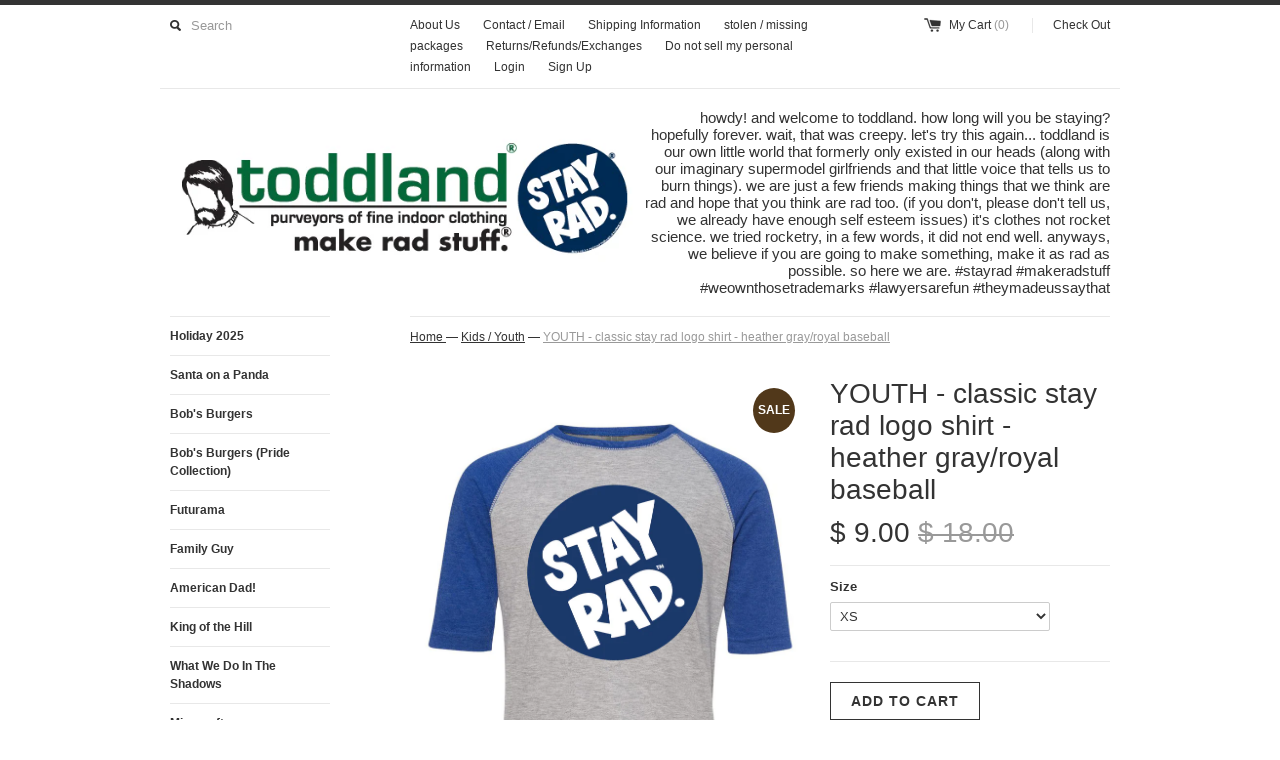

--- FILE ---
content_type: text/html; charset=utf-8
request_url: https://www.toddland.com/collections/kids-youth/products/classic-stay-rad-logo-shirt-youth-heather-gray
body_size: 17026
content:
<!DOCTYPE html>
<!--[if lt IE 7 ]><html class="ie ie6" lang="en"> <![endif]-->
<!--[if IE 7 ]><html class="ie ie7" lang="en"> <![endif]-->
<!--[if IE 8 ]><html class="ie ie8" lang="en"> <![endif]-->
<!--[if (gte IE 9)|!(IE)]><!--><html lang="en"> <!--<![endif]-->
<head>
  <title>
  YOUTH - classic stay rad logo shirt - heather gray/royal baseball &ndash; basekamp / toddland
  </title>
  
  <meta name="description" content="our standard &quot;classic&quot; but on a baseball! this is the logo that started it all.  when we originally started toddland, we would always sign our emails and all of our handwritten notes in our online store orders &quot;stay rad&quot;. we figured that if somebody is buying our stuff, they are already pretty rad, and it never hurts t" />
  
  <link rel="canonical" href="https://www.toddland.com/products/classic-stay-rad-logo-shirt-youth-heather-gray" />
  <meta charset="utf-8">
  <meta name="viewport" content="width=device-width, initial-scale=1, maximum-scale=1">
  
  <meta property="og:type" content="product" />
  <meta property="og:title" content="YOUTH - classic stay rad logo shirt - heather gray/royal baseball" />
  
  <meta property="og:image" content="http://www.toddland.com/cdn/shop/products/baseball_grande.jpg?v=1515718477" />
  <meta property="og:image:secure_url" content="https://www.toddland.com/cdn/shop/products/baseball_grande.jpg?v=1515718477" />
  
  <meta property="og:image" content="http://www.toddland.com/cdn/shop/products/6130_grande.jpg?v=1515718477" />
  <meta property="og:image:secure_url" content="https://www.toddland.com/cdn/shop/products/6130_grande.jpg?v=1515718477" />
  
  <meta property="og:image" content="http://www.toddland.com/cdn/shop/products/image_fd4ea3c2-2e52-4fe8-8f00-863d65de5670_grande.jpg?v=1515718477" />
  <meta property="og:image:secure_url" content="https://www.toddland.com/cdn/shop/products/image_fd4ea3c2-2e52-4fe8-8f00-863d65de5670_grande.jpg?v=1515718477" />
  
  <meta property="og:price:amount" content="9.00" />
  <meta property="og:price:currency" content="USD" />



<meta property="og:description" content="our standard &quot;classic&quot; but on a baseball! this is the logo that started it all.  when we originally started toddland, we would always sign our emails and all of our handwritten notes in our online store orders &quot;stay rad&quot;. we figured that if somebody is buying our stuff, they are already pretty rad, and it never hurts t" />

<meta property="og:url" content="https://www.toddland.com/products/classic-stay-rad-logo-shirt-youth-heather-gray" />
<meta property="og:site_name" content="basekamp / toddland" />
  
 

  <meta name="twitter:card" content="product" />
  <meta name="twitter:title" content="YOUTH - classic stay rad logo shirt - heather gray/royal baseball" />
  <meta name="twitter:description" content="our standard &quot;classic&quot; but on a baseball!this is the logo that started it all.  when we originally started toddland, we would always sign our emails and all of our handwritten notes in ou..." />
  <meta name="twitter:image" content="http://www.toddland.com/cdn/shop/products/baseball_large.jpg?v=1515718477" />
  <meta name="twitter:label1" content="PRICE" />
  <meta name="twitter:data1" content="$ 9.00 USD" />
  <meta name="twitter:label2" content="VENDOR" />
  <meta name="twitter:data2" content="stay rad" />

  
  
  
  
  <link href="//www.toddland.com/cdn/shop/t/2/assets/theme.scss.css?v=113625508871702323541765825768" rel="stylesheet" type="text/css" media="all" />
  <script src="//ajax.googleapis.com/ajax/libs/jquery/1.9.0/jquery.min.js" type="text/javascript"></script>
  <script src="//www.toddland.com/cdn/shop/t/2/assets/jquery.fancybox.js?v=52186688543886745331434142485" type="text/javascript"></script>
  
  <script src="//www.toddland.com/cdn/shop/t/2/assets/jquery.zoom.min.js?v=7098547149633335911434142485" type="text/javascript"></script>
  
  <!--[if lt IE 9]>
    <script src="//cdnjs.cloudflare.com/ajax/libs/html5shiv/3.7.2/html5shiv.min.js"></script>
  <![endif]-->
  
  <!--[if lt IE 8]>
    <script src="//www.toddland.com/cdn/s/shopify/json2.js" type="text/javascript"></script>
  <![endif]-->
  <script src="//www.toddland.com/cdn/shopifycloud/storefront/assets/themes_support/option_selection-b017cd28.js" type="text/javascript"></script>
  <link rel="shortcut icon" href="//www.toddland.com/cdn/shop/t/2/assets/favicon.ico?v=183549823693799901941434142485">
  <link rel="apple-touch-icon" href="//www.toddland.com/cdn/shop/t/2/assets/apple-touch-icon.png?v=126014001527604476341434142483">
  <link rel="apple-touch-icon" sizes="72x72" href="//www.toddland.com/cdn/shop/t/2/assets/apple-touch-icon-72x72.png?v=90122434896318235351434142483">
  <link rel="apple-touch-icon" sizes="114x114" href="//www.toddland.com/cdn/shop/t/2/assets/apple-touch-icon-114x114.png?v=59914786939731460241434142483">
  <script> Shopify.money_format = "$ {{amount}}";</script>
  <script src="//www.toddland.com/cdn/shop/t/2/assets/jquery.theme.js?v=111195477776781595611441045974" type="text/javascript"></script>
  <script>window.performance && window.performance.mark && window.performance.mark('shopify.content_for_header.start');</script><meta id="shopify-digital-wallet" name="shopify-digital-wallet" content="/8929648/digital_wallets/dialog">
<meta name="shopify-checkout-api-token" content="ed59f5d090e3e383f6b4bce650180423">
<meta id="in-context-paypal-metadata" data-shop-id="8929648" data-venmo-supported="false" data-environment="production" data-locale="en_US" data-paypal-v4="true" data-currency="USD">
<link rel="alternate" type="application/json+oembed" href="https://www.toddland.com/products/classic-stay-rad-logo-shirt-youth-heather-gray.oembed">
<script async="async" src="/checkouts/internal/preloads.js?locale=en-US"></script>
<script id="apple-pay-shop-capabilities" type="application/json">{"shopId":8929648,"countryCode":"US","currencyCode":"USD","merchantCapabilities":["supports3DS"],"merchantId":"gid:\/\/shopify\/Shop\/8929648","merchantName":"basekamp \/ toddland","requiredBillingContactFields":["postalAddress","email","phone"],"requiredShippingContactFields":["postalAddress","email","phone"],"shippingType":"shipping","supportedNetworks":["visa","masterCard","amex","discover","elo","jcb"],"total":{"type":"pending","label":"basekamp \/ toddland","amount":"1.00"},"shopifyPaymentsEnabled":true,"supportsSubscriptions":true}</script>
<script id="shopify-features" type="application/json">{"accessToken":"ed59f5d090e3e383f6b4bce650180423","betas":["rich-media-storefront-analytics"],"domain":"www.toddland.com","predictiveSearch":true,"shopId":8929648,"locale":"en"}</script>
<script>var Shopify = Shopify || {};
Shopify.shop = "toddland.myshopify.com";
Shopify.locale = "en";
Shopify.currency = {"active":"USD","rate":"1.0"};
Shopify.country = "US";
Shopify.theme = {"name":"Simple","id":33540035,"schema_name":null,"schema_version":null,"theme_store_id":578,"role":"main"};
Shopify.theme.handle = "null";
Shopify.theme.style = {"id":null,"handle":null};
Shopify.cdnHost = "www.toddland.com/cdn";
Shopify.routes = Shopify.routes || {};
Shopify.routes.root = "/";</script>
<script type="module">!function(o){(o.Shopify=o.Shopify||{}).modules=!0}(window);</script>
<script>!function(o){function n(){var o=[];function n(){o.push(Array.prototype.slice.apply(arguments))}return n.q=o,n}var t=o.Shopify=o.Shopify||{};t.loadFeatures=n(),t.autoloadFeatures=n()}(window);</script>
<script id="shop-js-analytics" type="application/json">{"pageType":"product"}</script>
<script defer="defer" async type="module" src="//www.toddland.com/cdn/shopifycloud/shop-js/modules/v2/client.init-shop-cart-sync_BT-GjEfc.en.esm.js"></script>
<script defer="defer" async type="module" src="//www.toddland.com/cdn/shopifycloud/shop-js/modules/v2/chunk.common_D58fp_Oc.esm.js"></script>
<script defer="defer" async type="module" src="//www.toddland.com/cdn/shopifycloud/shop-js/modules/v2/chunk.modal_xMitdFEc.esm.js"></script>
<script type="module">
  await import("//www.toddland.com/cdn/shopifycloud/shop-js/modules/v2/client.init-shop-cart-sync_BT-GjEfc.en.esm.js");
await import("//www.toddland.com/cdn/shopifycloud/shop-js/modules/v2/chunk.common_D58fp_Oc.esm.js");
await import("//www.toddland.com/cdn/shopifycloud/shop-js/modules/v2/chunk.modal_xMitdFEc.esm.js");

  window.Shopify.SignInWithShop?.initShopCartSync?.({"fedCMEnabled":true,"windoidEnabled":true});

</script>
<script id="__st">var __st={"a":8929648,"offset":-28800,"reqid":"d53e36d0-0fae-4117-9997-3a729a3ea409-1769500980","pageurl":"www.toddland.com\/collections\/kids-youth\/products\/classic-stay-rad-logo-shirt-youth-heather-gray","u":"e209dd1d5656","p":"product","rtyp":"product","rid":2735269507};</script>
<script>window.ShopifyPaypalV4VisibilityTracking = true;</script>
<script id="captcha-bootstrap">!function(){'use strict';const t='contact',e='account',n='new_comment',o=[[t,t],['blogs',n],['comments',n],[t,'customer']],c=[[e,'customer_login'],[e,'guest_login'],[e,'recover_customer_password'],[e,'create_customer']],r=t=>t.map((([t,e])=>`form[action*='/${t}']:not([data-nocaptcha='true']) input[name='form_type'][value='${e}']`)).join(','),a=t=>()=>t?[...document.querySelectorAll(t)].map((t=>t.form)):[];function s(){const t=[...o],e=r(t);return a(e)}const i='password',u='form_key',d=['recaptcha-v3-token','g-recaptcha-response','h-captcha-response',i],f=()=>{try{return window.sessionStorage}catch{return}},m='__shopify_v',_=t=>t.elements[u];function p(t,e,n=!1){try{const o=window.sessionStorage,c=JSON.parse(o.getItem(e)),{data:r}=function(t){const{data:e,action:n}=t;return t[m]||n?{data:e,action:n}:{data:t,action:n}}(c);for(const[e,n]of Object.entries(r))t.elements[e]&&(t.elements[e].value=n);n&&o.removeItem(e)}catch(o){console.error('form repopulation failed',{error:o})}}const l='form_type',E='cptcha';function T(t){t.dataset[E]=!0}const w=window,h=w.document,L='Shopify',v='ce_forms',y='captcha';let A=!1;((t,e)=>{const n=(g='f06e6c50-85a8-45c8-87d0-21a2b65856fe',I='https://cdn.shopify.com/shopifycloud/storefront-forms-hcaptcha/ce_storefront_forms_captcha_hcaptcha.v1.5.2.iife.js',D={infoText:'Protected by hCaptcha',privacyText:'Privacy',termsText:'Terms'},(t,e,n)=>{const o=w[L][v],c=o.bindForm;if(c)return c(t,g,e,D).then(n);var r;o.q.push([[t,g,e,D],n]),r=I,A||(h.body.append(Object.assign(h.createElement('script'),{id:'captcha-provider',async:!0,src:r})),A=!0)});var g,I,D;w[L]=w[L]||{},w[L][v]=w[L][v]||{},w[L][v].q=[],w[L][y]=w[L][y]||{},w[L][y].protect=function(t,e){n(t,void 0,e),T(t)},Object.freeze(w[L][y]),function(t,e,n,w,h,L){const[v,y,A,g]=function(t,e,n){const i=e?o:[],u=t?c:[],d=[...i,...u],f=r(d),m=r(i),_=r(d.filter((([t,e])=>n.includes(e))));return[a(f),a(m),a(_),s()]}(w,h,L),I=t=>{const e=t.target;return e instanceof HTMLFormElement?e:e&&e.form},D=t=>v().includes(t);t.addEventListener('submit',(t=>{const e=I(t);if(!e)return;const n=D(e)&&!e.dataset.hcaptchaBound&&!e.dataset.recaptchaBound,o=_(e),c=g().includes(e)&&(!o||!o.value);(n||c)&&t.preventDefault(),c&&!n&&(function(t){try{if(!f())return;!function(t){const e=f();if(!e)return;const n=_(t);if(!n)return;const o=n.value;o&&e.removeItem(o)}(t);const e=Array.from(Array(32),(()=>Math.random().toString(36)[2])).join('');!function(t,e){_(t)||t.append(Object.assign(document.createElement('input'),{type:'hidden',name:u})),t.elements[u].value=e}(t,e),function(t,e){const n=f();if(!n)return;const o=[...t.querySelectorAll(`input[type='${i}']`)].map((({name:t})=>t)),c=[...d,...o],r={};for(const[a,s]of new FormData(t).entries())c.includes(a)||(r[a]=s);n.setItem(e,JSON.stringify({[m]:1,action:t.action,data:r}))}(t,e)}catch(e){console.error('failed to persist form',e)}}(e),e.submit())}));const S=(t,e)=>{t&&!t.dataset[E]&&(n(t,e.some((e=>e===t))),T(t))};for(const o of['focusin','change'])t.addEventListener(o,(t=>{const e=I(t);D(e)&&S(e,y())}));const B=e.get('form_key'),M=e.get(l),P=B&&M;t.addEventListener('DOMContentLoaded',(()=>{const t=y();if(P)for(const e of t)e.elements[l].value===M&&p(e,B);[...new Set([...A(),...v().filter((t=>'true'===t.dataset.shopifyCaptcha))])].forEach((e=>S(e,t)))}))}(h,new URLSearchParams(w.location.search),n,t,e,['guest_login'])})(!0,!0)}();</script>
<script integrity="sha256-4kQ18oKyAcykRKYeNunJcIwy7WH5gtpwJnB7kiuLZ1E=" data-source-attribution="shopify.loadfeatures" defer="defer" src="//www.toddland.com/cdn/shopifycloud/storefront/assets/storefront/load_feature-a0a9edcb.js" crossorigin="anonymous"></script>
<script data-source-attribution="shopify.dynamic_checkout.dynamic.init">var Shopify=Shopify||{};Shopify.PaymentButton=Shopify.PaymentButton||{isStorefrontPortableWallets:!0,init:function(){window.Shopify.PaymentButton.init=function(){};var t=document.createElement("script");t.src="https://www.toddland.com/cdn/shopifycloud/portable-wallets/latest/portable-wallets.en.js",t.type="module",document.head.appendChild(t)}};
</script>
<script data-source-attribution="shopify.dynamic_checkout.buyer_consent">
  function portableWalletsHideBuyerConsent(e){var t=document.getElementById("shopify-buyer-consent"),n=document.getElementById("shopify-subscription-policy-button");t&&n&&(t.classList.add("hidden"),t.setAttribute("aria-hidden","true"),n.removeEventListener("click",e))}function portableWalletsShowBuyerConsent(e){var t=document.getElementById("shopify-buyer-consent"),n=document.getElementById("shopify-subscription-policy-button");t&&n&&(t.classList.remove("hidden"),t.removeAttribute("aria-hidden"),n.addEventListener("click",e))}window.Shopify?.PaymentButton&&(window.Shopify.PaymentButton.hideBuyerConsent=portableWalletsHideBuyerConsent,window.Shopify.PaymentButton.showBuyerConsent=portableWalletsShowBuyerConsent);
</script>
<script data-source-attribution="shopify.dynamic_checkout.cart.bootstrap">document.addEventListener("DOMContentLoaded",(function(){function t(){return document.querySelector("shopify-accelerated-checkout-cart, shopify-accelerated-checkout")}if(t())Shopify.PaymentButton.init();else{new MutationObserver((function(e,n){t()&&(Shopify.PaymentButton.init(),n.disconnect())})).observe(document.body,{childList:!0,subtree:!0})}}));
</script>
<script id='scb4127' type='text/javascript' async='' src='https://www.toddland.com/cdn/shopifycloud/privacy-banner/storefront-banner.js'></script><link id="shopify-accelerated-checkout-styles" rel="stylesheet" media="screen" href="https://www.toddland.com/cdn/shopifycloud/portable-wallets/latest/accelerated-checkout-backwards-compat.css" crossorigin="anonymous">
<style id="shopify-accelerated-checkout-cart">
        #shopify-buyer-consent {
  margin-top: 1em;
  display: inline-block;
  width: 100%;
}

#shopify-buyer-consent.hidden {
  display: none;
}

#shopify-subscription-policy-button {
  background: none;
  border: none;
  padding: 0;
  text-decoration: underline;
  font-size: inherit;
  cursor: pointer;
}

#shopify-subscription-policy-button::before {
  box-shadow: none;
}

      </style>

<script>window.performance && window.performance.mark && window.performance.mark('shopify.content_for_header.end');</script>
<link href="https://monorail-edge.shopifysvc.com" rel="dns-prefetch">
<script>(function(){if ("sendBeacon" in navigator && "performance" in window) {try {var session_token_from_headers = performance.getEntriesByType('navigation')[0].serverTiming.find(x => x.name == '_s').description;} catch {var session_token_from_headers = undefined;}var session_cookie_matches = document.cookie.match(/_shopify_s=([^;]*)/);var session_token_from_cookie = session_cookie_matches && session_cookie_matches.length === 2 ? session_cookie_matches[1] : "";var session_token = session_token_from_headers || session_token_from_cookie || "";function handle_abandonment_event(e) {var entries = performance.getEntries().filter(function(entry) {return /monorail-edge.shopifysvc.com/.test(entry.name);});if (!window.abandonment_tracked && entries.length === 0) {window.abandonment_tracked = true;var currentMs = Date.now();var navigation_start = performance.timing.navigationStart;var payload = {shop_id: 8929648,url: window.location.href,navigation_start,duration: currentMs - navigation_start,session_token,page_type: "product"};window.navigator.sendBeacon("https://monorail-edge.shopifysvc.com/v1/produce", JSON.stringify({schema_id: "online_store_buyer_site_abandonment/1.1",payload: payload,metadata: {event_created_at_ms: currentMs,event_sent_at_ms: currentMs}}));}}window.addEventListener('pagehide', handle_abandonment_event);}}());</script>
<script id="web-pixels-manager-setup">(function e(e,d,r,n,o){if(void 0===o&&(o={}),!Boolean(null===(a=null===(i=window.Shopify)||void 0===i?void 0:i.analytics)||void 0===a?void 0:a.replayQueue)){var i,a;window.Shopify=window.Shopify||{};var t=window.Shopify;t.analytics=t.analytics||{};var s=t.analytics;s.replayQueue=[],s.publish=function(e,d,r){return s.replayQueue.push([e,d,r]),!0};try{self.performance.mark("wpm:start")}catch(e){}var l=function(){var e={modern:/Edge?\/(1{2}[4-9]|1[2-9]\d|[2-9]\d{2}|\d{4,})\.\d+(\.\d+|)|Firefox\/(1{2}[4-9]|1[2-9]\d|[2-9]\d{2}|\d{4,})\.\d+(\.\d+|)|Chrom(ium|e)\/(9{2}|\d{3,})\.\d+(\.\d+|)|(Maci|X1{2}).+ Version\/(15\.\d+|(1[6-9]|[2-9]\d|\d{3,})\.\d+)([,.]\d+|)( \(\w+\)|)( Mobile\/\w+|) Safari\/|Chrome.+OPR\/(9{2}|\d{3,})\.\d+\.\d+|(CPU[ +]OS|iPhone[ +]OS|CPU[ +]iPhone|CPU IPhone OS|CPU iPad OS)[ +]+(15[._]\d+|(1[6-9]|[2-9]\d|\d{3,})[._]\d+)([._]\d+|)|Android:?[ /-](13[3-9]|1[4-9]\d|[2-9]\d{2}|\d{4,})(\.\d+|)(\.\d+|)|Android.+Firefox\/(13[5-9]|1[4-9]\d|[2-9]\d{2}|\d{4,})\.\d+(\.\d+|)|Android.+Chrom(ium|e)\/(13[3-9]|1[4-9]\d|[2-9]\d{2}|\d{4,})\.\d+(\.\d+|)|SamsungBrowser\/([2-9]\d|\d{3,})\.\d+/,legacy:/Edge?\/(1[6-9]|[2-9]\d|\d{3,})\.\d+(\.\d+|)|Firefox\/(5[4-9]|[6-9]\d|\d{3,})\.\d+(\.\d+|)|Chrom(ium|e)\/(5[1-9]|[6-9]\d|\d{3,})\.\d+(\.\d+|)([\d.]+$|.*Safari\/(?![\d.]+ Edge\/[\d.]+$))|(Maci|X1{2}).+ Version\/(10\.\d+|(1[1-9]|[2-9]\d|\d{3,})\.\d+)([,.]\d+|)( \(\w+\)|)( Mobile\/\w+|) Safari\/|Chrome.+OPR\/(3[89]|[4-9]\d|\d{3,})\.\d+\.\d+|(CPU[ +]OS|iPhone[ +]OS|CPU[ +]iPhone|CPU IPhone OS|CPU iPad OS)[ +]+(10[._]\d+|(1[1-9]|[2-9]\d|\d{3,})[._]\d+)([._]\d+|)|Android:?[ /-](13[3-9]|1[4-9]\d|[2-9]\d{2}|\d{4,})(\.\d+|)(\.\d+|)|Mobile Safari.+OPR\/([89]\d|\d{3,})\.\d+\.\d+|Android.+Firefox\/(13[5-9]|1[4-9]\d|[2-9]\d{2}|\d{4,})\.\d+(\.\d+|)|Android.+Chrom(ium|e)\/(13[3-9]|1[4-9]\d|[2-9]\d{2}|\d{4,})\.\d+(\.\d+|)|Android.+(UC? ?Browser|UCWEB|U3)[ /]?(15\.([5-9]|\d{2,})|(1[6-9]|[2-9]\d|\d{3,})\.\d+)\.\d+|SamsungBrowser\/(5\.\d+|([6-9]|\d{2,})\.\d+)|Android.+MQ{2}Browser\/(14(\.(9|\d{2,})|)|(1[5-9]|[2-9]\d|\d{3,})(\.\d+|))(\.\d+|)|K[Aa][Ii]OS\/(3\.\d+|([4-9]|\d{2,})\.\d+)(\.\d+|)/},d=e.modern,r=e.legacy,n=navigator.userAgent;return n.match(d)?"modern":n.match(r)?"legacy":"unknown"}(),u="modern"===l?"modern":"legacy",c=(null!=n?n:{modern:"",legacy:""})[u],f=function(e){return[e.baseUrl,"/wpm","/b",e.hashVersion,"modern"===e.buildTarget?"m":"l",".js"].join("")}({baseUrl:d,hashVersion:r,buildTarget:u}),m=function(e){var d=e.version,r=e.bundleTarget,n=e.surface,o=e.pageUrl,i=e.monorailEndpoint;return{emit:function(e){var a=e.status,t=e.errorMsg,s=(new Date).getTime(),l=JSON.stringify({metadata:{event_sent_at_ms:s},events:[{schema_id:"web_pixels_manager_load/3.1",payload:{version:d,bundle_target:r,page_url:o,status:a,surface:n,error_msg:t},metadata:{event_created_at_ms:s}}]});if(!i)return console&&console.warn&&console.warn("[Web Pixels Manager] No Monorail endpoint provided, skipping logging."),!1;try{return self.navigator.sendBeacon.bind(self.navigator)(i,l)}catch(e){}var u=new XMLHttpRequest;try{return u.open("POST",i,!0),u.setRequestHeader("Content-Type","text/plain"),u.send(l),!0}catch(e){return console&&console.warn&&console.warn("[Web Pixels Manager] Got an unhandled error while logging to Monorail."),!1}}}}({version:r,bundleTarget:l,surface:e.surface,pageUrl:self.location.href,monorailEndpoint:e.monorailEndpoint});try{o.browserTarget=l,function(e){var d=e.src,r=e.async,n=void 0===r||r,o=e.onload,i=e.onerror,a=e.sri,t=e.scriptDataAttributes,s=void 0===t?{}:t,l=document.createElement("script"),u=document.querySelector("head"),c=document.querySelector("body");if(l.async=n,l.src=d,a&&(l.integrity=a,l.crossOrigin="anonymous"),s)for(var f in s)if(Object.prototype.hasOwnProperty.call(s,f))try{l.dataset[f]=s[f]}catch(e){}if(o&&l.addEventListener("load",o),i&&l.addEventListener("error",i),u)u.appendChild(l);else{if(!c)throw new Error("Did not find a head or body element to append the script");c.appendChild(l)}}({src:f,async:!0,onload:function(){if(!function(){var e,d;return Boolean(null===(d=null===(e=window.Shopify)||void 0===e?void 0:e.analytics)||void 0===d?void 0:d.initialized)}()){var d=window.webPixelsManager.init(e)||void 0;if(d){var r=window.Shopify.analytics;r.replayQueue.forEach((function(e){var r=e[0],n=e[1],o=e[2];d.publishCustomEvent(r,n,o)})),r.replayQueue=[],r.publish=d.publishCustomEvent,r.visitor=d.visitor,r.initialized=!0}}},onerror:function(){return m.emit({status:"failed",errorMsg:"".concat(f," has failed to load")})},sri:function(e){var d=/^sha384-[A-Za-z0-9+/=]+$/;return"string"==typeof e&&d.test(e)}(c)?c:"",scriptDataAttributes:o}),m.emit({status:"loading"})}catch(e){m.emit({status:"failed",errorMsg:(null==e?void 0:e.message)||"Unknown error"})}}})({shopId: 8929648,storefrontBaseUrl: "https://www.toddland.com",extensionsBaseUrl: "https://extensions.shopifycdn.com/cdn/shopifycloud/web-pixels-manager",monorailEndpoint: "https://monorail-edge.shopifysvc.com/unstable/produce_batch",surface: "storefront-renderer",enabledBetaFlags: ["2dca8a86"],webPixelsConfigList: [{"id":"shopify-app-pixel","configuration":"{}","eventPayloadVersion":"v1","runtimeContext":"STRICT","scriptVersion":"0450","apiClientId":"shopify-pixel","type":"APP","privacyPurposes":["ANALYTICS","MARKETING"]},{"id":"shopify-custom-pixel","eventPayloadVersion":"v1","runtimeContext":"LAX","scriptVersion":"0450","apiClientId":"shopify-pixel","type":"CUSTOM","privacyPurposes":["ANALYTICS","MARKETING"]}],isMerchantRequest: false,initData: {"shop":{"name":"basekamp \/ toddland","paymentSettings":{"currencyCode":"USD"},"myshopifyDomain":"toddland.myshopify.com","countryCode":"US","storefrontUrl":"https:\/\/www.toddland.com"},"customer":null,"cart":null,"checkout":null,"productVariants":[{"price":{"amount":9.0,"currencyCode":"USD"},"product":{"title":"YOUTH - classic stay rad logo shirt - heather gray\/royal baseball","vendor":"stay rad","id":"2735269507","untranslatedTitle":"YOUTH - classic stay rad logo shirt - heather gray\/royal baseball","url":"\/products\/classic-stay-rad-logo-shirt-youth-heather-gray","type":"tees"},"id":"7973167811","image":{"src":"\/\/www.toddland.com\/cdn\/shop\/products\/baseball.jpg?v=1515718477"},"sku":"","title":"XS","untranslatedTitle":"XS"},{"price":{"amount":9.0,"currencyCode":"USD"},"product":{"title":"YOUTH - classic stay rad logo shirt - heather gray\/royal baseball","vendor":"stay rad","id":"2735269507","untranslatedTitle":"YOUTH - classic stay rad logo shirt - heather gray\/royal baseball","url":"\/products\/classic-stay-rad-logo-shirt-youth-heather-gray","type":"tees"},"id":"7973167875","image":{"src":"\/\/www.toddland.com\/cdn\/shop\/products\/baseball.jpg?v=1515718477"},"sku":"","title":"S","untranslatedTitle":"S"},{"price":{"amount":9.0,"currencyCode":"USD"},"product":{"title":"YOUTH - classic stay rad logo shirt - heather gray\/royal baseball","vendor":"stay rad","id":"2735269507","untranslatedTitle":"YOUTH - classic stay rad logo shirt - heather gray\/royal baseball","url":"\/products\/classic-stay-rad-logo-shirt-youth-heather-gray","type":"tees"},"id":"7973168003","image":{"src":"\/\/www.toddland.com\/cdn\/shop\/products\/baseball.jpg?v=1515718477"},"sku":"","title":"L","untranslatedTitle":"L"}],"purchasingCompany":null},},"https://www.toddland.com/cdn","fcfee988w5aeb613cpc8e4bc33m6693e112",{"modern":"","legacy":""},{"shopId":"8929648","storefrontBaseUrl":"https:\/\/www.toddland.com","extensionBaseUrl":"https:\/\/extensions.shopifycdn.com\/cdn\/shopifycloud\/web-pixels-manager","surface":"storefront-renderer","enabledBetaFlags":"[\"2dca8a86\"]","isMerchantRequest":"false","hashVersion":"fcfee988w5aeb613cpc8e4bc33m6693e112","publish":"custom","events":"[[\"page_viewed\",{}],[\"product_viewed\",{\"productVariant\":{\"price\":{\"amount\":9.0,\"currencyCode\":\"USD\"},\"product\":{\"title\":\"YOUTH - classic stay rad logo shirt - heather gray\/royal baseball\",\"vendor\":\"stay rad\",\"id\":\"2735269507\",\"untranslatedTitle\":\"YOUTH - classic stay rad logo shirt - heather gray\/royal baseball\",\"url\":\"\/products\/classic-stay-rad-logo-shirt-youth-heather-gray\",\"type\":\"tees\"},\"id\":\"7973167811\",\"image\":{\"src\":\"\/\/www.toddland.com\/cdn\/shop\/products\/baseball.jpg?v=1515718477\"},\"sku\":\"\",\"title\":\"XS\",\"untranslatedTitle\":\"XS\"}}]]"});</script><script>
  window.ShopifyAnalytics = window.ShopifyAnalytics || {};
  window.ShopifyAnalytics.meta = window.ShopifyAnalytics.meta || {};
  window.ShopifyAnalytics.meta.currency = 'USD';
  var meta = {"product":{"id":2735269507,"gid":"gid:\/\/shopify\/Product\/2735269507","vendor":"stay rad","type":"tees","handle":"classic-stay-rad-logo-shirt-youth-heather-gray","variants":[{"id":7973167811,"price":900,"name":"YOUTH - classic stay rad logo shirt - heather gray\/royal baseball - XS","public_title":"XS","sku":""},{"id":7973167875,"price":900,"name":"YOUTH - classic stay rad logo shirt - heather gray\/royal baseball - S","public_title":"S","sku":""},{"id":7973168003,"price":900,"name":"YOUTH - classic stay rad logo shirt - heather gray\/royal baseball - L","public_title":"L","sku":""}],"remote":false},"page":{"pageType":"product","resourceType":"product","resourceId":2735269507,"requestId":"d53e36d0-0fae-4117-9997-3a729a3ea409-1769500980"}};
  for (var attr in meta) {
    window.ShopifyAnalytics.meta[attr] = meta[attr];
  }
</script>
<script class="analytics">
  (function () {
    var customDocumentWrite = function(content) {
      var jquery = null;

      if (window.jQuery) {
        jquery = window.jQuery;
      } else if (window.Checkout && window.Checkout.$) {
        jquery = window.Checkout.$;
      }

      if (jquery) {
        jquery('body').append(content);
      }
    };

    var hasLoggedConversion = function(token) {
      if (token) {
        return document.cookie.indexOf('loggedConversion=' + token) !== -1;
      }
      return false;
    }

    var setCookieIfConversion = function(token) {
      if (token) {
        var twoMonthsFromNow = new Date(Date.now());
        twoMonthsFromNow.setMonth(twoMonthsFromNow.getMonth() + 2);

        document.cookie = 'loggedConversion=' + token + '; expires=' + twoMonthsFromNow;
      }
    }

    var trekkie = window.ShopifyAnalytics.lib = window.trekkie = window.trekkie || [];
    if (trekkie.integrations) {
      return;
    }
    trekkie.methods = [
      'identify',
      'page',
      'ready',
      'track',
      'trackForm',
      'trackLink'
    ];
    trekkie.factory = function(method) {
      return function() {
        var args = Array.prototype.slice.call(arguments);
        args.unshift(method);
        trekkie.push(args);
        return trekkie;
      };
    };
    for (var i = 0; i < trekkie.methods.length; i++) {
      var key = trekkie.methods[i];
      trekkie[key] = trekkie.factory(key);
    }
    trekkie.load = function(config) {
      trekkie.config = config || {};
      trekkie.config.initialDocumentCookie = document.cookie;
      var first = document.getElementsByTagName('script')[0];
      var script = document.createElement('script');
      script.type = 'text/javascript';
      script.onerror = function(e) {
        var scriptFallback = document.createElement('script');
        scriptFallback.type = 'text/javascript';
        scriptFallback.onerror = function(error) {
                var Monorail = {
      produce: function produce(monorailDomain, schemaId, payload) {
        var currentMs = new Date().getTime();
        var event = {
          schema_id: schemaId,
          payload: payload,
          metadata: {
            event_created_at_ms: currentMs,
            event_sent_at_ms: currentMs
          }
        };
        return Monorail.sendRequest("https://" + monorailDomain + "/v1/produce", JSON.stringify(event));
      },
      sendRequest: function sendRequest(endpointUrl, payload) {
        // Try the sendBeacon API
        if (window && window.navigator && typeof window.navigator.sendBeacon === 'function' && typeof window.Blob === 'function' && !Monorail.isIos12()) {
          var blobData = new window.Blob([payload], {
            type: 'text/plain'
          });

          if (window.navigator.sendBeacon(endpointUrl, blobData)) {
            return true;
          } // sendBeacon was not successful

        } // XHR beacon

        var xhr = new XMLHttpRequest();

        try {
          xhr.open('POST', endpointUrl);
          xhr.setRequestHeader('Content-Type', 'text/plain');
          xhr.send(payload);
        } catch (e) {
          console.log(e);
        }

        return false;
      },
      isIos12: function isIos12() {
        return window.navigator.userAgent.lastIndexOf('iPhone; CPU iPhone OS 12_') !== -1 || window.navigator.userAgent.lastIndexOf('iPad; CPU OS 12_') !== -1;
      }
    };
    Monorail.produce('monorail-edge.shopifysvc.com',
      'trekkie_storefront_load_errors/1.1',
      {shop_id: 8929648,
      theme_id: 33540035,
      app_name: "storefront",
      context_url: window.location.href,
      source_url: "//www.toddland.com/cdn/s/trekkie.storefront.a804e9514e4efded663580eddd6991fcc12b5451.min.js"});

        };
        scriptFallback.async = true;
        scriptFallback.src = '//www.toddland.com/cdn/s/trekkie.storefront.a804e9514e4efded663580eddd6991fcc12b5451.min.js';
        first.parentNode.insertBefore(scriptFallback, first);
      };
      script.async = true;
      script.src = '//www.toddland.com/cdn/s/trekkie.storefront.a804e9514e4efded663580eddd6991fcc12b5451.min.js';
      first.parentNode.insertBefore(script, first);
    };
    trekkie.load(
      {"Trekkie":{"appName":"storefront","development":false,"defaultAttributes":{"shopId":8929648,"isMerchantRequest":null,"themeId":33540035,"themeCityHash":"7101115107185276071","contentLanguage":"en","currency":"USD","eventMetadataId":"dda4d2d0-f84a-45e9-8e4e-4c3fa10a8eb0"},"isServerSideCookieWritingEnabled":true,"monorailRegion":"shop_domain","enabledBetaFlags":["65f19447"]},"Session Attribution":{},"S2S":{"facebookCapiEnabled":false,"source":"trekkie-storefront-renderer","apiClientId":580111}}
    );

    var loaded = false;
    trekkie.ready(function() {
      if (loaded) return;
      loaded = true;

      window.ShopifyAnalytics.lib = window.trekkie;

      var originalDocumentWrite = document.write;
      document.write = customDocumentWrite;
      try { window.ShopifyAnalytics.merchantGoogleAnalytics.call(this); } catch(error) {};
      document.write = originalDocumentWrite;

      window.ShopifyAnalytics.lib.page(null,{"pageType":"product","resourceType":"product","resourceId":2735269507,"requestId":"d53e36d0-0fae-4117-9997-3a729a3ea409-1769500980","shopifyEmitted":true});

      var match = window.location.pathname.match(/checkouts\/(.+)\/(thank_you|post_purchase)/)
      var token = match? match[1]: undefined;
      if (!hasLoggedConversion(token)) {
        setCookieIfConversion(token);
        window.ShopifyAnalytics.lib.track("Viewed Product",{"currency":"USD","variantId":7973167811,"productId":2735269507,"productGid":"gid:\/\/shopify\/Product\/2735269507","name":"YOUTH - classic stay rad logo shirt - heather gray\/royal baseball - XS","price":"9.00","sku":"","brand":"stay rad","variant":"XS","category":"tees","nonInteraction":true,"remote":false},undefined,undefined,{"shopifyEmitted":true});
      window.ShopifyAnalytics.lib.track("monorail:\/\/trekkie_storefront_viewed_product\/1.1",{"currency":"USD","variantId":7973167811,"productId":2735269507,"productGid":"gid:\/\/shopify\/Product\/2735269507","name":"YOUTH - classic stay rad logo shirt - heather gray\/royal baseball - XS","price":"9.00","sku":"","brand":"stay rad","variant":"XS","category":"tees","nonInteraction":true,"remote":false,"referer":"https:\/\/www.toddland.com\/collections\/kids-youth\/products\/classic-stay-rad-logo-shirt-youth-heather-gray"});
      }
    });


        var eventsListenerScript = document.createElement('script');
        eventsListenerScript.async = true;
        eventsListenerScript.src = "//www.toddland.com/cdn/shopifycloud/storefront/assets/shop_events_listener-3da45d37.js";
        document.getElementsByTagName('head')[0].appendChild(eventsListenerScript);

})();</script>
<script
  defer
  src="https://www.toddland.com/cdn/shopifycloud/perf-kit/shopify-perf-kit-3.0.4.min.js"
  data-application="storefront-renderer"
  data-shop-id="8929648"
  data-render-region="gcp-us-central1"
  data-page-type="product"
  data-theme-instance-id="33540035"
  data-theme-name=""
  data-theme-version=""
  data-monorail-region="shop_domain"
  data-resource-timing-sampling-rate="10"
  data-shs="true"
  data-shs-beacon="true"
  data-shs-export-with-fetch="true"
  data-shs-logs-sample-rate="1"
  data-shs-beacon-endpoint="https://www.toddland.com/api/collect"
></script>
</head>

<body id="youth-classic-stay-rad-logo-shirt-heather-gray-royal-baseball" class="template-product" >
  <div id="cart-animation">1</div>
  <div id="fb-root"></div>
  <script>(function(d, s, id) {
    var js, fjs = d.getElementsByTagName(s)[0];
    if (d.getElementById(id)) return;
    js = d.createElement(s); js.id = id;
    js.src = "//connect.facebook.net/en_US/all.js#xfbml=1&appId=1743713679100277";
    fjs.parentNode.insertBefore(js, fjs);
  }(document, 'script', 'facebook-jssdk'));</script>
 
  <!--START DRAWER-->
  <div id="drawer">
    <div class="container">
      
      <div class="sixteen columns description">
        <p class="empty">Your cart is empty.</p>
      </div>
      
    </div>
  </div>
  <!--END DRAWER-->
  
   <!--START HEADER-->
  <header>
    <!--START CONTAINER-->
    <div class="container upper">
      <!--START SIDEBAR-->
      <div class="three columns product-search-wrapper">
        <div id="product-search">
          <form action="/search" method="get" class="search-form" role="search">
            <input type="hidden" name="type" value="product" />
            <input type="submit" id="search-submit" class="icon " />
            
            <input class="search" placeholder="Search" name="q" type="text" id="search-field"  />
            
          </form>
          <br class="clear">
        </div>
      </div>
      <!--END SIDEBAR-->
      <!--START TOP NAV-->
      <div class="seven columns offset-by-one desktop">
        <nav>
          
          <a href="/pages/about-us">About Us</a>
          
          <a href="/pages/contact-email">Contact / Email</a>
          
          <a href="/pages/shipping-information">Shipping Information</a>
          
          <a href="/pages/stolen-missing-packages">stolen / missing packages</a>
          
          <a href="/pages/returns-refunds-exchanges">Returns/Refunds/Exchanges</a>
          
          <a href="/pages/ccpa-opt-out">Do not sell my personal information</a>
          
          
            
              <a href="/account/login" id="customer_login_link">Login</a>
              
                <a href="/account/register" id="customer_register_link">Sign Up</a>
              
            
          
        </nav>
      </div>
      <!--END TOP NAV-->
      <!--START MINICART-->
      <div class="five columns minicart-wrapper">
        <div id="minicart">
          <a href="#" class="toggle-drawer cart desktop ">My Cart<span id="cart-target-desktop" class="count cart-target"> (0)</span></a>
          <a href="/cart" class="cart mobile  cart-target">My Cart<span id="cart-target-mobile" class="count cart-target"> (0)</span></a>
          <a href="/cart" class="checkout">Check Out</a> 
        </div>
      </div>
      <!--END MINI CART-->
    </div>
    <!--END CONTAINER-->

    <!--START CONTAINER-->
    <div class="container lower">
      <div class="sixteen columns">
        <div class="table logo-tagline">
          <div class="table-cell">
            <h1 id="logo">
              <a href="/">
                
                <img src="//www.toddland.com/cdn/shop/t/2/assets/logo.png?v=38141747804957511061442953429" alt="basekamp / toddland" />
                
              </a>
            </h1>
          </div>

          <div class="table-cell">
            <div id="tagline" class="desktop">
              <h3>
              
                
                howdy! and welcome to toddland.  how long will you be staying? hopefully forever.  wait, that was creepy. let's try this again...  toddland is our own little world that formerly only existed in our heads (along with our imaginary supermodel girlfriends and that little voice that tells us to burn things).  we are just a few friends making things that we think are rad and hope that you think are rad too. (if you don't, please don't tell us, we already have enough self esteem issues)  it's clothes not rocket science. we tried rocketry, in a few words, it did not end well.  anyways, we believe if you are going to make something, make it as rad as possible. so here we are.  #stayrad #makeradstuff #weownthosetrademarks #lawyersarefun #theymadeussaythat
                
              
              </h3>
            </div>
          </div>
        </div>
      </div>
    </div>

  </header>
    <!--START HEADER-->
  <!--START CONTAINER-->
  <div class="container">
    <!--START SIDEBAR-->
    <div id="sidebar" class="three columns">
      <nav>
        <a href="#" id="toggle-menu" class="mobile"><span>Menu</span></a>
        <ul id="main-menu" class="accordion">
          
            
            
            
            
            
            <li><a href="/collections/holiday-2025">Holiday 2025</a></li>
            
          
            
            
            
            
            
            <li><a href="/collections/santa-on-a-panda">Santa on a Panda</a></li>
            
          
            
            
            
            
            
            <li><a href="/collections/2019-sdcc-bobs-burgers">Bob's Burgers</a></li>
            
          
            
            
            
            
            
            <li><a href="/collections/pride-x-bobs-burgers">Bob's Burgers (Pride Collection)</a></li>
            
          
            
            
            
            
            
            <li><a href="/collections/futurama">Futurama</a></li>
            
          
            
            
            
            
            
            <li><a href="/collections/family-guy-x-toddland">Family Guy</a></li>
            
          
            
            
            
            
            
            <li><a href="/collections/american-dad">American Dad!</a></li>
            
          
            
            
            
            
            
            <li><a href="/collections/king-of-the-hill">King of the Hill</a></li>
            
          
            
            
            
            
            
            <li><a href="/collections/what-we-do-in-the-shadows">What We Do In The Shadows</a></li>
            
          
            
            
            
            
            
            <li><a href="/collections/435">Minecraft</a></li>
            
          
            
            
            
            
            
            <li><a href="/collections/custom-collection">Big City Greens</a></li>
            
          
            
            
            
            
            
            <li><a href="/collections/solar-opposites">Solar Opposites</a></li>
            
          
            
            
            
            
            
            <li><a href="/collections/the-great-north">The Great North</a></li>
            
          
            
            
            
            
            
            <li><a href="/collections/krapopolis">Krapopolis</a></li>
            
          
            
            
            
            
            
            <li><a href="/collections/grimsburg">Grimsburg</a></li>
            
          
            
            
            
            
            
            <li><a href="/collections/bento-box">Bento Box</a></li>
            
          
            
            
            
            
            
            <li><a href="/collections/universal-basic-guys">Universal Basic Guys</a></li>
            
          
            
            
            
            
            
            <li><a href="/collections/dave-creek-s-traveling-treehouses">Dave Creek's Traveling Treehouses</a></li>
            
          
            
            
            
            
            
            <li><a href="/collections/synnibarr-lazer-bears">Synnibarr Lazer Bears</a></li>
            
          
            
            
            
            
            
            <li><a href="/collections/tees">mens/unisex tees & tanks</a></li>
            
          
            
            
            
            
            
            <li><a href="/collections/womens-1">womens tees & tanks</a></li>
            
          
            
            
            
            
            
            <li><a href="/collections/kids-youth">kids / youth tees & tanks / toddlerland</a></li>
            
          
            
            
            
            
            
            <li><a href="/collections/the-greatest-pants-in-the-universe">the greatest pants (and shorts) in the universe</a></li>
            
          
            
            
            
            
            
            <li><a href="/collections/the-shipwreck-pants-and-shorts">shipwreck pants & shorts</a></li>
            
          
            
            
            
            
            
            <li><a href="/collections/wallets">wallets</a></li>
            
          
            
            
            
            
            
            <li><a href="/collections/shirts-tops">button down shirts</a></li>
            
          
            
            
            
            
            
            <li><a href="/collections/sweaters">sweaters</a></li>
            
          
            
            
            
            
            
            <li><a href="/collections/bottoms">all bottoms</a></li>
            
          
            
            
            
            
            
            <li><a href="/collections/shorts">all shorts</a></li>
            
          
            
            
            
            
            
            <li><a href="/collections/underpants">underpants & sleepwear</a></li>
            
          
            
            
            
            
            
            <li><a href="/collections/accessories-hats-wallets-misc">accessories, hats, socks, misc.</a></li>
            
          
            
            
            
            
            
            <li><a href="/collections/stay-rad">stay rad mens/womens/youth</a></li>
            
          
            
            
            
            
            
            <li><a href="/collections/funko">Funko POP! & VYNL</a></li>
            
          
            
            
            
            
            
            <li><a href="/collections/kidrobot">kidrobot</a></li>
            
          
          
            
            <li class="mobile"><a href="/account/login" id="customer_login_link">Login</a></li>
            
            <li class="mobile"><a href="/account/register" id="customer_register_link">Sign Up</a></li>
            
            
          
        </ul>
        <div id="social">
          <a href="https://www.facebook.com/toddland" target="_blank" class="facebook "></a>
          <a href="https://twitter.com/toddlandstore" target="_blank" class="twitter "></a>
          <a href="https://instagram.com/toddlandstore/" target="_blank" class="instagram "></a>
          
          
          
          
          
        </div>
      </nav>
    </div>
    <!--END SIDEBAR-->
    <!--START MAIN-->
    <div id="main" class="twelve columns offset-by-one">
      <div id="page-content">
      <!--START BREADCRUMB-->
<div id="breadcrumb" class="desktop">
  <span itemscope itemtype="http://data-vocabulary.org/Breadcrumb">
    <a href="/"  itemprop="url">
      <span itemprop="title">Home</span>
    </a>
  </span>
  &mdash;
	
	
      <span itemscope itemtype="http://data-vocabulary.org/Breadcrumb">
		
        <a href="/collections/kids-youth" itemprop="url"><span itemprop="title">Kids / Youth</span></a> &mdash; <a href="/products/classic-stay-rad-logo-shirt-youth-heather-gray" class="active">YOUTH - classic stay rad logo shirt - heather gray/royal baseball</a>
		
	  </span>
	
	
	
	
	
	
	
</div>
<!--END BREADCRUMB-->

<!--START PRODUCT-->
<div itemscope itemtype="http://schema.org/Product" class="twelve columns alpha omega">
	<meta itemprop="url" content="https://www.toddland.com/products/classic-stay-rad-logo-shirt-youth-heather-gray" />
	<meta itemprop="image" content="//www.toddland.com/cdn/shop/products/baseball_grande.jpg?v=1515718477" />
	<!-- START PRODUCT IMAGES-->
	<section id="images" class="seven columns alpha">
		<!-- START ZOOM IMAGE-->
    
    
      
        <img id="feature-image" src="//www.toddland.com/cdn/shop/products/baseball_1024x1024.jpg?v=1515718477" alt="YOUTH - classic stay rad logo shirt - heather gray/royal baseball" />
      
    <div class="sale">Sale</div>
    
		<!-- END ZOOM IMAGE-->
		
		<!-- START GALLERY-->
		<section id="gallery">
			
			<a href="//www.toddland.com/cdn/shop/products/baseball_1024x1024.jpg?v=1515718477" class="first">
				<img src="//www.toddland.com/cdn/shop/products/baseball_medium.jpg?v=1515718477" alt="YOUTH - classic stay rad logo shirt - heather gray/royal baseball" />
			</a>
			
			<a href="//www.toddland.com/cdn/shop/products/6130_1024x1024.jpg?v=1515718477" class="">
				<img src="//www.toddland.com/cdn/shop/products/6130_medium.jpg?v=1515718477" alt="YOUTH - classic stay rad logo shirt - heather gray/royal baseball" />
			</a>
			
			<a href="//www.toddland.com/cdn/shop/products/image_fd4ea3c2-2e52-4fe8-8f00-863d65de5670_1024x1024.jpg?v=1515718477" class="">
				<img src="//www.toddland.com/cdn/shop/products/image_fd4ea3c2-2e52-4fe8-8f00-863d65de5670_medium.jpg?v=1515718477" alt="YOUTH - classic stay rad logo shirt - heather gray/royal baseball" />
			</a>
			
		</section>
		<!-- END GALLERY-->
		
	</section>
	<!-- END PRODUCT IMAGES-->
	<!--START BUY-->
	<section id="buy" class="five columns omega">
		<form action="/cart/add" method="post" id="product-form" class="quickAdd" enctype="multipart/form-data">
			<h1 itemprop="name">YOUTH - classic stay rad logo shirt - heather gray/royal baseball</h1>
			<h2 id="product-price" itemprop="offers" itemscope itemtype="http://schema.org/Offer">
			      <meta itemprop="priceCurrency" content="USD" />
			      
			      <link itemprop="availability" href="http://schema.org/InStock" />
			      
   				  
				  
		          <span class="product-price on-sale" itemprop="price">$ 9.00</span>&nbsp;<del class="product-compare-price"></del>
		          
			</h2>
			
		    
			<div id="product-variants" class="">
		       <select id="product-select" name="id" class="hidden">
		       
		         <option  selected="selected"  value="7973167811">XS - $ 9.00</option>
		       
		         <option  value="7973167875">S - $ 9.00</option>
		       
		         <option  value="7973168003">L - $ 9.00</option>
		       
		       </select>
		    </div>
		   <input type="submit" value="Add to Cart" id="add" class="btn add-to-cart" />
          
<label for="quantity">Qty: </label>
<select id="quantity" name="quantity">

<option value="1">1</option>

<option value="2">2</option>

<option value="3">3</option>

<option value="4">4</option>

<option value="5">5</option>

<option value="6">6</option>

<option value="7">7</option>

<option value="8">8</option>

<option value="9">9</option>

<option value="10">10</option>

<option value="11">11</option>

<option value="12">12</option>

<option value="13">13</option>

<option value="14">14</option>

<option value="15">15</option>

<option value="16">16</option>

<option value="17">17</option>

<option value="18">18</option>

<option value="19">19</option>

<option value="20">20</option>

<option value="21">21</option>

<option value="22">22</option>

<option value="23">23</option>

<option value="24">24</option>

</select>


		</form>
	  
	    



<div class="social-sharing " data-permalink="https://www.toddland.com/products/classic-stay-rad-logo-shirt-youth-heather-gray">

  
    <a target="_blank" href="//www.facebook.com/sharer.php?u=https://www.toddland.com/products/classic-stay-rad-logo-shirt-youth-heather-gray" class="share-facebook">
      <span class="icon icon-facebook"></span>
      <span class="share-title">Share</span>
      
        <span class="share-count">0</span>
      
    </a>
  

  
    <a target="_blank" href="//twitter.com/share?url=https://www.toddland.com/products/classic-stay-rad-logo-shirt-youth-heather-gray&amp;text=YOUTH%20-%20classic%20stay%20rad%20logo%20shirt%20-%20heather%20gray/royal%20baseball" class="share-twitter">
      <span class="icon icon-twitter"></span>
      <span class="share-title">Tweet</span>
      
        <span class="share-count">0</span>
      
    </a>
  

  

    
      <a target="_blank" href="//pinterest.com/pin/create/button/?url=https://www.toddland.com/products/classic-stay-rad-logo-shirt-youth-heather-gray&amp;media=http://www.toddland.com/cdn/shop/products/baseball_1024x1024.jpg?v=1515718477&amp;description=YOUTH%20-%20classic%20stay%20rad%20logo%20shirt%20-%20heather%20gray/royal%20baseball" class="share-pinterest">
        <span class="icon icon-pinterest"></span>
        <span class="share-title">Pin it</span>
        
          <span class="share-count">0</span>
        
      </a>
    

    

  

  
    <a target="_blank" href="//plus.google.com/share?url=https://www.toddland.com/products/classic-stay-rad-logo-shirt-youth-heather-gray" class="share-google">
      <!-- Cannot get Google+ share count with JS yet -->
      <span class="icon icon-google"></span>
      
        <span class="share-count">+1</span>
      
    </a>
  

</div>

	  
		
	</section>
	<!--END BUY-->
	<br class="clear">
	
	<!--START PRODUCT INFO-->
	<section id="product-info">
		
		<ul class='tabs clearfix'>
	    	<li class="first"><a href='#tab1'>Product Description</a></li>
		    <li><a href='#tab2'>Shipping Information</a></li>
	  	</ul>
		<div id='tab1'>
			<div class="wysiwyg" itemprop="description">
		    <p>our standard "classic" but on a baseball!</p>
<p>this is the logo that started it all.  when we originally started toddland, we would always sign our emails and all of our handwritten notes in our online store orders "stay rad". we figured that if somebody is buying our stuff, they are already pretty rad, and it never hurts to have a reminder to stay that way!</p>
<p>after enough love and attention from our friends and fans, we spun "stay rad" off into it's own brand and trademark.  it's a happy little phrase that we love, and every time we'd run a "branded" shirt with the logo on it, it would sell out, so here we are, back to restocking them!</p>
<p>Interior neck is printed with "stay rad. rad things for rad people like you"</p>
<ul>
<li>60% cotton, 40% polyester</li>
<li>screenprinted, not direct printed</li>
<li>really buttery soft tee, not the cheap crusty ones other people sell</li>
</ul>
<p> </p>
			</div>
		 </div>
		 <div id='tab2'>
		   	<div class="wysiwyg">
		    <p>shipping? yeah, we do that.  basically after you enter your information at checkout you can pick shipping rates.  they are generated directly through ups and usps and automated in our system.  so if they looks expensive, blame Obama. (somebody told us that, we didn't know he even worked at the post office, HOW DOES HE FIND THE TIME!!?  but somebody told us to do that, so... cannonball).  anyway, you are the "choose your own adventure" decider of your shipping rates, and we don't make any money off that, so don't get mad at us when you choose the "$485 hand delivered by virgin handmaidens riding razor scooters down the alps" option.  hey, you picked it. we would have just went with regular old first class mail option.  If you email us, for $1,000 todd will probably personally deliver, let you stroke his beard, and cook you waffles.  He has free time.</p>
<p>But really, for USA shipping, it's $5.00 for orders $0-$50, $10 shipping for orders $50-$100, and free shipping for orders over $100.  CANADA shipping is a flat rate $22 usually (*yes, it's outrageous, that is the rate we pay with our volume discount).  INTERNATIONAL shipping is usually a default $25.  If you are international and getting something small like a pin or a sticker, shoot us an email and we'll refund the difference since it won't cost that much to get your order to you.</p>
			</div>
		</div>
		
	</section>
	<!--END PRODUCT INFO-->
	

	
	
	

	
		<!--START PRODUCT GRID-->
		<section id="related-products" class="product-grid twelve columns alpha omega">
		<h2>You might also like...</h2>

		
		
		
			
			
				
			
				
					

<div class="four columns alpha">
	<a href="/collections/kids-youth/products/classic-stay-rad-logo-shirt-youth-navy" id="product-2" >
		<div class="sale">Sale</div>
		
		<img src="//www.toddland.com/cdn/shop/products/youth_royal_large.jpg?v=1515718075" alt="YOUTH classic stay rad logo shirt - royal" class="product" />
		<h3>YOUTH classic stay rad logo shirt - royal</h3>
		<h4>$ 9.00<del>$ 18.00</del></h4>
	</a>
</div>

				
			
				
					

<div class="four columns ">
	<a href="/collections/kids-youth/products/stay-rad-tee-navy-youth" id="product-3" >
		
		<div class="sold-out">Sold Out</div>
		<img src="//www.toddland.com/cdn/shop/products/youth_stay_rad_large.jpg?v=1466615257" alt="stay rad tee - navy - (youth) (CURRENTLY SOLD OUT)" class="product" />
		<h3>stay rad tee - navy - (youth) (CURRENTLY SOLD OUT)</h3>
		<h4>$ 18.00</h4>
	</a>
</div>

				
			
				
					

<div class="four columns omega">
	<a href="/collections/kids-youth/products/i-just-want-to-ride-bikes-with-you-tee-navy-youth" id="product-4" >
		
		<div class="sold-out">Sold Out</div>
		<img src="//www.toddland.com/cdn/shop/products/youth_bikes_large.jpg?v=1448755752" alt="I just want to ride bikes with you tee - navy - (youth) (CURRENTLY SOLD OUT)" class="product" />
		<h3>I just want to ride bikes with you tee - navy - (youth) (CURRENTLY SOLD OUT)</h3>
		<h4>$ 18.00</h4>
	</a>
</div>
<br class="clear">
				
			
		
		</section>
		<!--END PRODUCT GRID-->
		<br class="clear">
	

</div>
<!--END PRODUCT-->
<script>
var selectCallback = function(variant, selector) {
  if (variant) {
		// Swap image.
   if (variant.featured_image) {
      var newImage = variant.featured_image;
      var mainImageEl = jQuery('#feature-image')[0];
      Shopify.Image.switchImage(newImage, mainImageEl, SimpleTheme.switchImage);
    }
    if (variant.available) {
      // Selected a valid variant that is available.
      jQuery('#add').removeClass('disabled').removeAttr('disabled').val("Add to Cart").fadeTo(200,1);
    } else {
      // Variant is sold out.
      jQuery('#add').val("Sold Out").addClass('disabled').attr('disabled', 'disabled').fadeTo(200,0.5);
    }
    // Whether the variant is in stock or not, we can update the price and compare at price.
    if ( variant.compare_at_price > variant.price ) {
      jQuery('#product-price').html('<span class="product-price on-sale">'+ Shopify.formatMoney(variant.price, "$ {{amount}}") +'</span>'+'&nbsp;<del class="product-compare-price">'+Shopify.formatMoney(variant.compare_at_price, "$ {{amount}}")+ '</del>');
    } else {
      jQuery('#product-price').html('<span class="product-price">'+ Shopify.formatMoney(variant.price, "$ {{amount}}") + '</span>' );
    }
  } else {
    // variant doesn't exist.
    jQuery('#add').val("Unavailable").addClass('disabled').attr('disabled', 'disabled').fadeTo(200,0.5);
  }
};
jQuery(function($) {
  new Shopify.OptionSelectors('product-select', { product: {"id":2735269507,"title":"YOUTH - classic stay rad logo shirt - heather gray\/royal baseball","handle":"classic-stay-rad-logo-shirt-youth-heather-gray","description":"\u003cp\u003eour standard \"classic\" but on a baseball!\u003c\/p\u003e\n\u003cp\u003ethis is the logo that started it all.  when we originally started toddland, we would always sign our emails and all of our handwritten notes in our online store orders \"stay rad\". we figured that if somebody is buying our stuff, they are already pretty rad, and it never hurts to have a reminder to stay that way!\u003c\/p\u003e\n\u003cp\u003eafter enough love and attention from our friends and fans, we spun \"stay rad\" off into it's own brand and trademark.  it's a happy little phrase that we love, and every time we'd run a \"branded\" shirt with the logo on it, it would sell out, so here we are, back to restocking them!\u003c\/p\u003e\n\u003cp\u003eInterior neck is printed with \"stay rad. rad things for rad people like you\"\u003c\/p\u003e\n\u003cul\u003e\n\u003cli\u003e60% cotton, 40% polyester\u003c\/li\u003e\n\u003cli\u003escreenprinted, not direct printed\u003c\/li\u003e\n\u003cli\u003ereally buttery soft tee, not the cheap crusty ones other people sell\u003c\/li\u003e\n\u003c\/ul\u003e\n\u003cp\u003e \u003c\/p\u003e","published_at":"2015-09-22T15:45:00-07:00","created_at":"2015-09-22T16:20:22-07:00","vendor":"stay rad","type":"tees","tags":["stay rad","tees","toddland"],"price":900,"price_min":900,"price_max":900,"available":true,"price_varies":false,"compare_at_price":1800,"compare_at_price_min":1800,"compare_at_price_max":1800,"compare_at_price_varies":false,"variants":[{"id":7973167811,"title":"XS","option1":"XS","option2":null,"option3":null,"sku":"","requires_shipping":true,"taxable":true,"featured_image":{"id":1111158194188,"product_id":2735269507,"position":1,"created_at":"2018-01-11T16:52:43-08:00","updated_at":"2018-01-11T16:54:37-08:00","alt":null,"width":1000,"height":1250,"src":"\/\/www.toddland.com\/cdn\/shop\/products\/baseball.jpg?v=1515718477","variant_ids":[7973167811,7973167875,7973168003]},"available":true,"name":"YOUTH - classic stay rad logo shirt - heather gray\/royal baseball - XS","public_title":"XS","options":["XS"],"price":900,"weight":227,"compare_at_price":1800,"inventory_quantity":2,"inventory_management":"shopify","inventory_policy":"deny","barcode":"","featured_media":{"alt":null,"id":61499310146,"position":1,"preview_image":{"aspect_ratio":0.8,"height":1250,"width":1000,"src":"\/\/www.toddland.com\/cdn\/shop\/products\/baseball.jpg?v=1515718477"}},"requires_selling_plan":false,"selling_plan_allocations":[]},{"id":7973167875,"title":"S","option1":"S","option2":null,"option3":null,"sku":"","requires_shipping":true,"taxable":true,"featured_image":{"id":1111158194188,"product_id":2735269507,"position":1,"created_at":"2018-01-11T16:52:43-08:00","updated_at":"2018-01-11T16:54:37-08:00","alt":null,"width":1000,"height":1250,"src":"\/\/www.toddland.com\/cdn\/shop\/products\/baseball.jpg?v=1515718477","variant_ids":[7973167811,7973167875,7973168003]},"available":true,"name":"YOUTH - classic stay rad logo shirt - heather gray\/royal baseball - S","public_title":"S","options":["S"],"price":900,"weight":227,"compare_at_price":1800,"inventory_quantity":1,"inventory_management":"shopify","inventory_policy":"deny","barcode":"","featured_media":{"alt":null,"id":61499310146,"position":1,"preview_image":{"aspect_ratio":0.8,"height":1250,"width":1000,"src":"\/\/www.toddland.com\/cdn\/shop\/products\/baseball.jpg?v=1515718477"}},"requires_selling_plan":false,"selling_plan_allocations":[]},{"id":7973168003,"title":"L","option1":"L","option2":null,"option3":null,"sku":"","requires_shipping":true,"taxable":true,"featured_image":{"id":1111158194188,"product_id":2735269507,"position":1,"created_at":"2018-01-11T16:52:43-08:00","updated_at":"2018-01-11T16:54:37-08:00","alt":null,"width":1000,"height":1250,"src":"\/\/www.toddland.com\/cdn\/shop\/products\/baseball.jpg?v=1515718477","variant_ids":[7973167811,7973167875,7973168003]},"available":true,"name":"YOUTH - classic stay rad logo shirt - heather gray\/royal baseball - L","public_title":"L","options":["L"],"price":900,"weight":227,"compare_at_price":1800,"inventory_quantity":1,"inventory_management":"shopify","inventory_policy":"deny","barcode":"","featured_media":{"alt":null,"id":61499310146,"position":1,"preview_image":{"aspect_ratio":0.8,"height":1250,"width":1000,"src":"\/\/www.toddland.com\/cdn\/shop\/products\/baseball.jpg?v=1515718477"}},"requires_selling_plan":false,"selling_plan_allocations":[]}],"images":["\/\/www.toddland.com\/cdn\/shop\/products\/baseball.jpg?v=1515718477","\/\/www.toddland.com\/cdn\/shop\/products\/6130.jpg?v=1515718477","\/\/www.toddland.com\/cdn\/shop\/products\/image_fd4ea3c2-2e52-4fe8-8f00-863d65de5670.jpg?v=1515718477"],"featured_image":"\/\/www.toddland.com\/cdn\/shop\/products\/baseball.jpg?v=1515718477","options":["Size"],"media":[{"alt":null,"id":61499310146,"position":1,"preview_image":{"aspect_ratio":0.8,"height":1250,"width":1000,"src":"\/\/www.toddland.com\/cdn\/shop\/products\/baseball.jpg?v=1515718477"},"aspect_ratio":0.8,"height":1250,"media_type":"image","src":"\/\/www.toddland.com\/cdn\/shop\/products\/baseball.jpg?v=1515718477","width":1000},{"alt":null,"id":61499342914,"position":2,"preview_image":{"aspect_ratio":3.203,"height":744,"width":2383,"src":"\/\/www.toddland.com\/cdn\/shop\/products\/6130.jpg?v=1515718477"},"aspect_ratio":3.203,"height":744,"media_type":"image","src":"\/\/www.toddland.com\/cdn\/shop\/products\/6130.jpg?v=1515718477","width":2383},{"alt":null,"id":61499375682,"position":3,"preview_image":{"aspect_ratio":1.43,"height":2820,"width":4032,"src":"\/\/www.toddland.com\/cdn\/shop\/products\/image_fd4ea3c2-2e52-4fe8-8f00-863d65de5670.jpg?v=1515718477"},"aspect_ratio":1.43,"height":2820,"media_type":"image","src":"\/\/www.toddland.com\/cdn\/shop\/products\/image_fd4ea3c2-2e52-4fe8-8f00-863d65de5670.jpg?v=1515718477","width":4032}],"requires_selling_plan":false,"selling_plan_groups":[],"content":"\u003cp\u003eour standard \"classic\" but on a baseball!\u003c\/p\u003e\n\u003cp\u003ethis is the logo that started it all.  when we originally started toddland, we would always sign our emails and all of our handwritten notes in our online store orders \"stay rad\". we figured that if somebody is buying our stuff, they are already pretty rad, and it never hurts to have a reminder to stay that way!\u003c\/p\u003e\n\u003cp\u003eafter enough love and attention from our friends and fans, we spun \"stay rad\" off into it's own brand and trademark.  it's a happy little phrase that we love, and every time we'd run a \"branded\" shirt with the logo on it, it would sell out, so here we are, back to restocking them!\u003c\/p\u003e\n\u003cp\u003eInterior neck is printed with \"stay rad. rad things for rad people like you\"\u003c\/p\u003e\n\u003cul\u003e\n\u003cli\u003e60% cotton, 40% polyester\u003c\/li\u003e\n\u003cli\u003escreenprinted, not direct printed\u003c\/li\u003e\n\u003cli\u003ereally buttery soft tee, not the cheap crusty ones other people sell\u003c\/li\u003e\n\u003c\/ul\u003e\n\u003cp\u003e \u003c\/p\u003e"}, onVariantSelected: selectCallback, enableHistoryState: true });

  // Add label if only one product option and it isn't 'Title'.
  
    $('.selector-wrapper:eq(0)').prepend('<label>Size</label>');
  

});
</script>

      <br class="clear">
      </div>
    </div>
    <!--END MAIN-->
    <br class="clear">
    <!--START FOOTER-->
    <footer>
      <section class="upper">

        <!--START NAV-->
        <div class="three columns ">
          <nav>
            
          </nav>
        </div>
        <!--END NAV-->

        <!--START PAGE CONTENT-->
        <div class="eight offset-by-one columns">
          <div id="footer-content">
            
            
            
<div id="payment-methods">
  
  <img width="50" src="//www.toddland.com/cdn/shopifycloud/storefront/assets/payment_icons/amazon-ec9fb491.svg" />
  
  <img width="50" src="//www.toddland.com/cdn/shopifycloud/storefront/assets/payment_icons/american_express-1efdc6a3.svg" />
  
  <img width="50" src="//www.toddland.com/cdn/shopifycloud/storefront/assets/payment_icons/apple_pay-1721ebad.svg" />
  
  <img width="50" src="//www.toddland.com/cdn/shopifycloud/storefront/assets/payment_icons/diners_club-678e3046.svg" />
  
  <img width="50" src="//www.toddland.com/cdn/shopifycloud/storefront/assets/payment_icons/discover-59880595.svg" />
  
  <img width="50" src="//www.toddland.com/cdn/shopifycloud/storefront/assets/payment_icons/google_pay-34c30515.svg" />
  
  <img width="50" src="//www.toddland.com/cdn/shopifycloud/storefront/assets/payment_icons/ideal-506610f2.svg" />
  
  <img width="50" src="//www.toddland.com/cdn/shopifycloud/storefront/assets/payment_icons/master-54b5a7ce.svg" />
  
  <img width="50" src="//www.toddland.com/cdn/shopifycloud/storefront/assets/payment_icons/paypal-a7c68b85.svg" />
  
  <img width="50" src="//www.toddland.com/cdn/shopifycloud/storefront/assets/payment_icons/visa-65d650f7.svg" />
  
</div>


          </div>
        </div>
        <!--END PAGE CONTENT-->

        <!--START MAILING LIST / OR CREDIT CARDS-->
        <div class="three columns offset-by-one">
          
          <div id="mailing-list">
            <h2>Mailing List</h2>
            
              <form id="email-alerts-footer" class="mailing-list" action="/contact" method="post">
                <input type="hidden" value="customer" name="form_type">
                <span class="success"><em>Thank you for signing up!</em></span>
                <input type="hidden" id="contact_tags" name="contact[tags]" value="prospect,mailing-list" />
                <input type="hidden" id="mailinglist-first-name" name="contact[first_name]" value="Subscriber" />
                <input type="hidden" id="mailinglist-last-name" name="contact[last_name]" value="Mailing List" />
                <label>Your Email Address</label>
                <input type="email" placeholder="you@email.com" name="contact[email]" id="email-input" class="required email" />
                <input type="submit" value="Sign Up" class="button secondary" name="subscribe" id="email-submit" />
              </form>
            
          </div>
          
        </div>
        <!--END MAILING LIST / CREDIT CARDS-->

        <br class="clear">
      </section>
      <section class="lower">
        <div class="nine columns">
          <div class="legals">
          
            Copyright &copy; 2026, basekamp / toddland.
          </div>
        </div>
        <div class="six columns offset-by-one">
          
          <nav>
            
                  <a href="/pages/about-us" title="About Us">About Us</a>
              
                  <a href="/pages/contact-email" title="Contact / Email">Contact / Email</a>
              
                  <a href="/pages/shipping-information" title="Shipping Information">Shipping Information</a>
              
                  <a href="/pages/stolen-missing-packages" title="stolen / missing packages">stolen / missing packages</a>
              
                  <a href="/pages/returns-refunds-exchanges" title="Returns/Refunds/Exchanges">Returns/Refunds/Exchanges</a>
              
                  <a href="/pages/ccpa-opt-out" title="Do not sell my personal information">Do not sell my personal information</a>
              
          </nav>
          
        </div>
      </section>
      <br class="clear">
    </footer>
    <!--END FOOTER-->
  </div>
  <!-- END CONTAINER-->
</body>
</html>